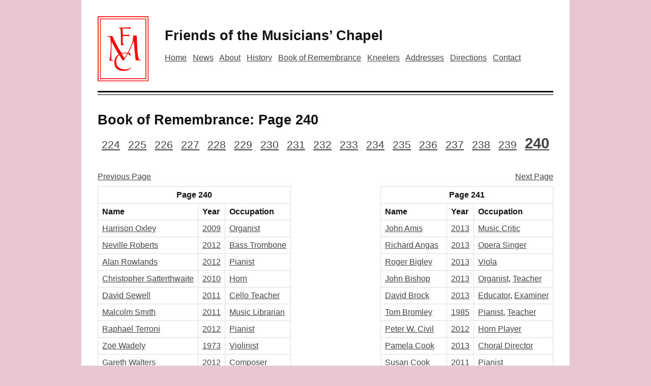

--- FILE ---
content_type: text/html; charset=UTF-8
request_url: https://musicianschapel.org.uk/pagenumber/240/
body_size: 10657
content:


<!DOCTYPE html>
<html lang="en-US">
  <head>
    <meta charset="UTF-8" />
    <link rel="profile" href="http://gmpg.org/xfn/11" />
    <link rel="stylesheet" type="text/css" media="all" href="https://musicianschapel.org.uk/wp-content/themes/fmc/style.css" />
    <link rel="pingback" href="https://musicianschapel.org.uk/xmlrpc.php" />
    <title>Friends of the Musicians’ Chapel &mdash; PageNumber &mdash; 240</title>
        <meta name='robots' content='max-image-preview:large' />
<link rel="alternate" type="application/rss+xml" title="Friends of the Musicians’ Chapel &raquo; Feed" href="https://musicianschapel.org.uk/feed/" />
<link rel="alternate" type="application/rss+xml" title="Friends of the Musicians’ Chapel &raquo; 240 PageNumber Feed" href="https://musicianschapel.org.uk/pagenumber/240/feed/" />
<style id='wp-img-auto-sizes-contain-inline-css' type='text/css'>
img:is([sizes=auto i],[sizes^="auto," i]){contain-intrinsic-size:3000px 1500px}
/*# sourceURL=wp-img-auto-sizes-contain-inline-css */
</style>
<style id='wp-emoji-styles-inline-css' type='text/css'>

	img.wp-smiley, img.emoji {
		display: inline !important;
		border: none !important;
		box-shadow: none !important;
		height: 1em !important;
		width: 1em !important;
		margin: 0 0.07em !important;
		vertical-align: -0.1em !important;
		background: none !important;
		padding: 0 !important;
	}
/*# sourceURL=wp-emoji-styles-inline-css */
</style>
<style id='wp-block-library-inline-css' type='text/css'>
:root{--wp-block-synced-color:#7a00df;--wp-block-synced-color--rgb:122,0,223;--wp-bound-block-color:var(--wp-block-synced-color);--wp-editor-canvas-background:#ddd;--wp-admin-theme-color:#007cba;--wp-admin-theme-color--rgb:0,124,186;--wp-admin-theme-color-darker-10:#006ba1;--wp-admin-theme-color-darker-10--rgb:0,107,160.5;--wp-admin-theme-color-darker-20:#005a87;--wp-admin-theme-color-darker-20--rgb:0,90,135;--wp-admin-border-width-focus:2px}@media (min-resolution:192dpi){:root{--wp-admin-border-width-focus:1.5px}}.wp-element-button{cursor:pointer}:root .has-very-light-gray-background-color{background-color:#eee}:root .has-very-dark-gray-background-color{background-color:#313131}:root .has-very-light-gray-color{color:#eee}:root .has-very-dark-gray-color{color:#313131}:root .has-vivid-green-cyan-to-vivid-cyan-blue-gradient-background{background:linear-gradient(135deg,#00d084,#0693e3)}:root .has-purple-crush-gradient-background{background:linear-gradient(135deg,#34e2e4,#4721fb 50%,#ab1dfe)}:root .has-hazy-dawn-gradient-background{background:linear-gradient(135deg,#faaca8,#dad0ec)}:root .has-subdued-olive-gradient-background{background:linear-gradient(135deg,#fafae1,#67a671)}:root .has-atomic-cream-gradient-background{background:linear-gradient(135deg,#fdd79a,#004a59)}:root .has-nightshade-gradient-background{background:linear-gradient(135deg,#330968,#31cdcf)}:root .has-midnight-gradient-background{background:linear-gradient(135deg,#020381,#2874fc)}:root{--wp--preset--font-size--normal:16px;--wp--preset--font-size--huge:42px}.has-regular-font-size{font-size:1em}.has-larger-font-size{font-size:2.625em}.has-normal-font-size{font-size:var(--wp--preset--font-size--normal)}.has-huge-font-size{font-size:var(--wp--preset--font-size--huge)}.has-text-align-center{text-align:center}.has-text-align-left{text-align:left}.has-text-align-right{text-align:right}.has-fit-text{white-space:nowrap!important}#end-resizable-editor-section{display:none}.aligncenter{clear:both}.items-justified-left{justify-content:flex-start}.items-justified-center{justify-content:center}.items-justified-right{justify-content:flex-end}.items-justified-space-between{justify-content:space-between}.screen-reader-text{border:0;clip-path:inset(50%);height:1px;margin:-1px;overflow:hidden;padding:0;position:absolute;width:1px;word-wrap:normal!important}.screen-reader-text:focus{background-color:#ddd;clip-path:none;color:#444;display:block;font-size:1em;height:auto;left:5px;line-height:normal;padding:15px 23px 14px;text-decoration:none;top:5px;width:auto;z-index:100000}html :where(.has-border-color){border-style:solid}html :where([style*=border-top-color]){border-top-style:solid}html :where([style*=border-right-color]){border-right-style:solid}html :where([style*=border-bottom-color]){border-bottom-style:solid}html :where([style*=border-left-color]){border-left-style:solid}html :where([style*=border-width]){border-style:solid}html :where([style*=border-top-width]){border-top-style:solid}html :where([style*=border-right-width]){border-right-style:solid}html :where([style*=border-bottom-width]){border-bottom-style:solid}html :where([style*=border-left-width]){border-left-style:solid}html :where(img[class*=wp-image-]){height:auto;max-width:100%}:where(figure){margin:0 0 1em}html :where(.is-position-sticky){--wp-admin--admin-bar--position-offset:var(--wp-admin--admin-bar--height,0px)}@media screen and (max-width:600px){html :where(.is-position-sticky){--wp-admin--admin-bar--position-offset:0px}}

/*# sourceURL=wp-block-library-inline-css */
</style><style id='global-styles-inline-css' type='text/css'>
:root{--wp--preset--aspect-ratio--square: 1;--wp--preset--aspect-ratio--4-3: 4/3;--wp--preset--aspect-ratio--3-4: 3/4;--wp--preset--aspect-ratio--3-2: 3/2;--wp--preset--aspect-ratio--2-3: 2/3;--wp--preset--aspect-ratio--16-9: 16/9;--wp--preset--aspect-ratio--9-16: 9/16;--wp--preset--color--black: #000000;--wp--preset--color--cyan-bluish-gray: #abb8c3;--wp--preset--color--white: #ffffff;--wp--preset--color--pale-pink: #f78da7;--wp--preset--color--vivid-red: #cf2e2e;--wp--preset--color--luminous-vivid-orange: #ff6900;--wp--preset--color--luminous-vivid-amber: #fcb900;--wp--preset--color--light-green-cyan: #7bdcb5;--wp--preset--color--vivid-green-cyan: #00d084;--wp--preset--color--pale-cyan-blue: #8ed1fc;--wp--preset--color--vivid-cyan-blue: #0693e3;--wp--preset--color--vivid-purple: #9b51e0;--wp--preset--gradient--vivid-cyan-blue-to-vivid-purple: linear-gradient(135deg,rgb(6,147,227) 0%,rgb(155,81,224) 100%);--wp--preset--gradient--light-green-cyan-to-vivid-green-cyan: linear-gradient(135deg,rgb(122,220,180) 0%,rgb(0,208,130) 100%);--wp--preset--gradient--luminous-vivid-amber-to-luminous-vivid-orange: linear-gradient(135deg,rgb(252,185,0) 0%,rgb(255,105,0) 100%);--wp--preset--gradient--luminous-vivid-orange-to-vivid-red: linear-gradient(135deg,rgb(255,105,0) 0%,rgb(207,46,46) 100%);--wp--preset--gradient--very-light-gray-to-cyan-bluish-gray: linear-gradient(135deg,rgb(238,238,238) 0%,rgb(169,184,195) 100%);--wp--preset--gradient--cool-to-warm-spectrum: linear-gradient(135deg,rgb(74,234,220) 0%,rgb(151,120,209) 20%,rgb(207,42,186) 40%,rgb(238,44,130) 60%,rgb(251,105,98) 80%,rgb(254,248,76) 100%);--wp--preset--gradient--blush-light-purple: linear-gradient(135deg,rgb(255,206,236) 0%,rgb(152,150,240) 100%);--wp--preset--gradient--blush-bordeaux: linear-gradient(135deg,rgb(254,205,165) 0%,rgb(254,45,45) 50%,rgb(107,0,62) 100%);--wp--preset--gradient--luminous-dusk: linear-gradient(135deg,rgb(255,203,112) 0%,rgb(199,81,192) 50%,rgb(65,88,208) 100%);--wp--preset--gradient--pale-ocean: linear-gradient(135deg,rgb(255,245,203) 0%,rgb(182,227,212) 50%,rgb(51,167,181) 100%);--wp--preset--gradient--electric-grass: linear-gradient(135deg,rgb(202,248,128) 0%,rgb(113,206,126) 100%);--wp--preset--gradient--midnight: linear-gradient(135deg,rgb(2,3,129) 0%,rgb(40,116,252) 100%);--wp--preset--font-size--small: 13px;--wp--preset--font-size--medium: 20px;--wp--preset--font-size--large: 36px;--wp--preset--font-size--x-large: 42px;--wp--preset--spacing--20: 0.44rem;--wp--preset--spacing--30: 0.67rem;--wp--preset--spacing--40: 1rem;--wp--preset--spacing--50: 1.5rem;--wp--preset--spacing--60: 2.25rem;--wp--preset--spacing--70: 3.38rem;--wp--preset--spacing--80: 5.06rem;--wp--preset--shadow--natural: 6px 6px 9px rgba(0, 0, 0, 0.2);--wp--preset--shadow--deep: 12px 12px 50px rgba(0, 0, 0, 0.4);--wp--preset--shadow--sharp: 6px 6px 0px rgba(0, 0, 0, 0.2);--wp--preset--shadow--outlined: 6px 6px 0px -3px rgb(255, 255, 255), 6px 6px rgb(0, 0, 0);--wp--preset--shadow--crisp: 6px 6px 0px rgb(0, 0, 0);}:where(.is-layout-flex){gap: 0.5em;}:where(.is-layout-grid){gap: 0.5em;}body .is-layout-flex{display: flex;}.is-layout-flex{flex-wrap: wrap;align-items: center;}.is-layout-flex > :is(*, div){margin: 0;}body .is-layout-grid{display: grid;}.is-layout-grid > :is(*, div){margin: 0;}:where(.wp-block-columns.is-layout-flex){gap: 2em;}:where(.wp-block-columns.is-layout-grid){gap: 2em;}:where(.wp-block-post-template.is-layout-flex){gap: 1.25em;}:where(.wp-block-post-template.is-layout-grid){gap: 1.25em;}.has-black-color{color: var(--wp--preset--color--black) !important;}.has-cyan-bluish-gray-color{color: var(--wp--preset--color--cyan-bluish-gray) !important;}.has-white-color{color: var(--wp--preset--color--white) !important;}.has-pale-pink-color{color: var(--wp--preset--color--pale-pink) !important;}.has-vivid-red-color{color: var(--wp--preset--color--vivid-red) !important;}.has-luminous-vivid-orange-color{color: var(--wp--preset--color--luminous-vivid-orange) !important;}.has-luminous-vivid-amber-color{color: var(--wp--preset--color--luminous-vivid-amber) !important;}.has-light-green-cyan-color{color: var(--wp--preset--color--light-green-cyan) !important;}.has-vivid-green-cyan-color{color: var(--wp--preset--color--vivid-green-cyan) !important;}.has-pale-cyan-blue-color{color: var(--wp--preset--color--pale-cyan-blue) !important;}.has-vivid-cyan-blue-color{color: var(--wp--preset--color--vivid-cyan-blue) !important;}.has-vivid-purple-color{color: var(--wp--preset--color--vivid-purple) !important;}.has-black-background-color{background-color: var(--wp--preset--color--black) !important;}.has-cyan-bluish-gray-background-color{background-color: var(--wp--preset--color--cyan-bluish-gray) !important;}.has-white-background-color{background-color: var(--wp--preset--color--white) !important;}.has-pale-pink-background-color{background-color: var(--wp--preset--color--pale-pink) !important;}.has-vivid-red-background-color{background-color: var(--wp--preset--color--vivid-red) !important;}.has-luminous-vivid-orange-background-color{background-color: var(--wp--preset--color--luminous-vivid-orange) !important;}.has-luminous-vivid-amber-background-color{background-color: var(--wp--preset--color--luminous-vivid-amber) !important;}.has-light-green-cyan-background-color{background-color: var(--wp--preset--color--light-green-cyan) !important;}.has-vivid-green-cyan-background-color{background-color: var(--wp--preset--color--vivid-green-cyan) !important;}.has-pale-cyan-blue-background-color{background-color: var(--wp--preset--color--pale-cyan-blue) !important;}.has-vivid-cyan-blue-background-color{background-color: var(--wp--preset--color--vivid-cyan-blue) !important;}.has-vivid-purple-background-color{background-color: var(--wp--preset--color--vivid-purple) !important;}.has-black-border-color{border-color: var(--wp--preset--color--black) !important;}.has-cyan-bluish-gray-border-color{border-color: var(--wp--preset--color--cyan-bluish-gray) !important;}.has-white-border-color{border-color: var(--wp--preset--color--white) !important;}.has-pale-pink-border-color{border-color: var(--wp--preset--color--pale-pink) !important;}.has-vivid-red-border-color{border-color: var(--wp--preset--color--vivid-red) !important;}.has-luminous-vivid-orange-border-color{border-color: var(--wp--preset--color--luminous-vivid-orange) !important;}.has-luminous-vivid-amber-border-color{border-color: var(--wp--preset--color--luminous-vivid-amber) !important;}.has-light-green-cyan-border-color{border-color: var(--wp--preset--color--light-green-cyan) !important;}.has-vivid-green-cyan-border-color{border-color: var(--wp--preset--color--vivid-green-cyan) !important;}.has-pale-cyan-blue-border-color{border-color: var(--wp--preset--color--pale-cyan-blue) !important;}.has-vivid-cyan-blue-border-color{border-color: var(--wp--preset--color--vivid-cyan-blue) !important;}.has-vivid-purple-border-color{border-color: var(--wp--preset--color--vivid-purple) !important;}.has-vivid-cyan-blue-to-vivid-purple-gradient-background{background: var(--wp--preset--gradient--vivid-cyan-blue-to-vivid-purple) !important;}.has-light-green-cyan-to-vivid-green-cyan-gradient-background{background: var(--wp--preset--gradient--light-green-cyan-to-vivid-green-cyan) !important;}.has-luminous-vivid-amber-to-luminous-vivid-orange-gradient-background{background: var(--wp--preset--gradient--luminous-vivid-amber-to-luminous-vivid-orange) !important;}.has-luminous-vivid-orange-to-vivid-red-gradient-background{background: var(--wp--preset--gradient--luminous-vivid-orange-to-vivid-red) !important;}.has-very-light-gray-to-cyan-bluish-gray-gradient-background{background: var(--wp--preset--gradient--very-light-gray-to-cyan-bluish-gray) !important;}.has-cool-to-warm-spectrum-gradient-background{background: var(--wp--preset--gradient--cool-to-warm-spectrum) !important;}.has-blush-light-purple-gradient-background{background: var(--wp--preset--gradient--blush-light-purple) !important;}.has-blush-bordeaux-gradient-background{background: var(--wp--preset--gradient--blush-bordeaux) !important;}.has-luminous-dusk-gradient-background{background: var(--wp--preset--gradient--luminous-dusk) !important;}.has-pale-ocean-gradient-background{background: var(--wp--preset--gradient--pale-ocean) !important;}.has-electric-grass-gradient-background{background: var(--wp--preset--gradient--electric-grass) !important;}.has-midnight-gradient-background{background: var(--wp--preset--gradient--midnight) !important;}.has-small-font-size{font-size: var(--wp--preset--font-size--small) !important;}.has-medium-font-size{font-size: var(--wp--preset--font-size--medium) !important;}.has-large-font-size{font-size: var(--wp--preset--font-size--large) !important;}.has-x-large-font-size{font-size: var(--wp--preset--font-size--x-large) !important;}
/*# sourceURL=global-styles-inline-css */
</style>

<style id='classic-theme-styles-inline-css' type='text/css'>
/*! This file is auto-generated */
.wp-block-button__link{color:#fff;background-color:#32373c;border-radius:9999px;box-shadow:none;text-decoration:none;padding:calc(.667em + 2px) calc(1.333em + 2px);font-size:1.125em}.wp-block-file__button{background:#32373c;color:#fff;text-decoration:none}
/*# sourceURL=/wp-includes/css/classic-themes.min.css */
</style>
<link rel="https://api.w.org/" href="https://musicianschapel.org.uk/wp-json/" /><link rel="alternate" title="JSON" type="application/json" href="https://musicianschapel.org.uk/wp-json/wp/v2/pagenumber/652" /><link rel="EditURI" type="application/rsd+xml" title="RSD" href="https://musicianschapel.org.uk/xmlrpc.php?rsd" />
<meta name="generator" content="WordPress 6.9" />
<script type="text/javascript">
	window._se_plugin_version = '8.1.9';
</script>
  </head>
  <body class="archive tax-pagenumber term-652 wp-theme-fmc">
    <div id="container">
      	
    	<div id="header">
			
			<div class="left">
				<a href="https://musicianschapel.org.uk"><img src="https://musicianschapel.org.uk/wp-content/uploads/images/logoweb.png"/></a>
			</div><!--left-->
			
			<div id="menubar" class="left">
				<h1>Friends of the Musicians’ Chapel</h1>
     				<div id="menu">
     					<div class="menu-menu-container"><ul id="menu-menu" class="menu"><li id="menu-item-3003" class="menu-item menu-item-type-post_type menu-item-object-page menu-item-home menu-item-3003"><a href="https://musicianschapel.org.uk/">Home</a></li>
<li id="menu-item-3004" class="menu-item menu-item-type-post_type menu-item-object-page current_page_parent menu-item-3004"><a href="https://musicianschapel.org.uk/news/">News</a></li>
<li id="menu-item-3005" class="menu-item menu-item-type-post_type menu-item-object-page menu-item-3005"><a href="https://musicianschapel.org.uk/about/">About</a></li>
<li id="menu-item-3006" class="menu-item menu-item-type-post_type menu-item-object-page menu-item-3006"><a href="https://musicianschapel.org.uk/history/">History</a></li>
<li id="menu-item-5431" class="menu-item menu-item-type-post_type menu-item-object-page menu-item-5431"><a href="https://musicianschapel.org.uk/remembrance/">Book of Remembrance</a></li>
<li id="menu-item-6493" class="menu-item menu-item-type-post_type menu-item-object-page menu-item-6493"><a href="https://musicianschapel.org.uk/kneelers/">Kneelers</a></li>
<li id="menu-item-6797" class="menu-item menu-item-type-post_type menu-item-object-page menu-item-6797"><a href="https://musicianschapel.org.uk/addresses/">Addresses</a></li>
<li id="menu-item-3008" class="menu-item menu-item-type-post_type menu-item-object-page menu-item-3008"><a href="https://musicianschapel.org.uk/directions/">Directions</a></li>
<li id="menu-item-3009" class="menu-item menu-item-type-post_type menu-item-object-page menu-item-3009"><a href="https://musicianschapel.org.uk/contact/">Contact</a></li>
</ul></div>        			</div><!-- menubar -->
        	</div><!-- headerright -->		
	  		  	<img class="bordertop" src="https://musicianschapel.org.uk/wp-content/themes/fmc/images/bordertop.png" height="8px" width="100%"/>

	  	</div><!-- header -->
	  	<div class="clear"></div>
    <div id="container">
    <div id="content" role="main">
      <h1 class="page-title">Book of Remembrance: Page 240</h1>
		
	







<div style="width: 100%;height:3.5em;overflow:auto;">

<div style="width: 12600px;height:2em;overflow:hidden;">

<ul>
<li class ="cat-item" id="1"><a href="https://musicianschapel.org.uk/pagenumber/1/" title="View all posts in 1" >1</a> <li class ="cat-item" id="2"><a href="https://musicianschapel.org.uk/pagenumber/2/" title="View all posts in 2" >2</a> <li class ="cat-item" id="3"><a href="https://musicianschapel.org.uk/pagenumber/3/" title="View all posts in 3" >3</a> <li class ="cat-item" id="4"><a href="https://musicianschapel.org.uk/pagenumber/4/" title="View all posts in 4" >4</a> <li class ="cat-item" id="5"><a href="https://musicianschapel.org.uk/pagenumber/5/" title="View all posts in 5" >5</a> <li class ="cat-item" id="6"><a href="https://musicianschapel.org.uk/pagenumber/6/" title="View all posts in 6" >6</a> <li class ="cat-item" id="7"><a href="https://musicianschapel.org.uk/pagenumber/7/" title="View all posts in 7" >7</a> <li class ="cat-item" id="8"><a href="https://musicianschapel.org.uk/pagenumber/8/" title="View all posts in 8" >8</a> <li class ="cat-item" id="9"><a href="https://musicianschapel.org.uk/pagenumber/9/" title="View all posts in 9" >9</a> <li class ="cat-item" id="10"><a href="https://musicianschapel.org.uk/pagenumber/10/" title="View all posts in 10" >10</a> <li class ="cat-item" id="11"><a href="https://musicianschapel.org.uk/pagenumber/11/" title="View all posts in 11" >11</a> <li class ="cat-item" id="12"><a href="https://musicianschapel.org.uk/pagenumber/12/" title="View all posts in 12" >12</a> <li class ="cat-item" id="13"><a href="https://musicianschapel.org.uk/pagenumber/13/" title="View all posts in 13" >13</a> <li class ="cat-item" id="14"><a href="https://musicianschapel.org.uk/pagenumber/14/" title="View all posts in 14" >14</a> <li class ="cat-item" id="15"><a href="https://musicianschapel.org.uk/pagenumber/15/" title="View all posts in 15" >15</a> <li class ="cat-item" id="16"><a href="https://musicianschapel.org.uk/pagenumber/16/" title="View all posts in 16" >16</a> <li class ="cat-item" id="17"><a href="https://musicianschapel.org.uk/pagenumber/17/" title="View all posts in 17" >17</a> <li class ="cat-item" id="18"><a href="https://musicianschapel.org.uk/pagenumber/18/" title="View all posts in 18" >18</a> <li class ="cat-item" id="19"><a href="https://musicianschapel.org.uk/pagenumber/19/" title="View all posts in 19" >19</a> <li class ="cat-item" id="20"><a href="https://musicianschapel.org.uk/pagenumber/20/" title="View all posts in 20" >20</a> <li class ="cat-item" id="21"><a href="https://musicianschapel.org.uk/pagenumber/21/" title="View all posts in 21" >21</a> <li class ="cat-item" id="22"><a href="https://musicianschapel.org.uk/pagenumber/22/" title="View all posts in 22" >22</a> <li class ="cat-item" id="23"><a href="https://musicianschapel.org.uk/pagenumber/23/" title="View all posts in 23" >23</a> <li class ="cat-item" id="24"><a href="https://musicianschapel.org.uk/pagenumber/24/" title="View all posts in 24" >24</a> <li class ="cat-item" id="25"><a href="https://musicianschapel.org.uk/pagenumber/25/" title="View all posts in 25" >25</a> <li class ="cat-item" id="26"><a href="https://musicianschapel.org.uk/pagenumber/26/" title="View all posts in 26" >26</a> <li class ="cat-item" id="27"><a href="https://musicianschapel.org.uk/pagenumber/27/" title="View all posts in 27" >27</a> <li class ="cat-item" id="28"><a href="https://musicianschapel.org.uk/pagenumber/28/" title="View all posts in 28" >28</a> <li class ="cat-item" id="29"><a href="https://musicianschapel.org.uk/pagenumber/29/" title="View all posts in 29" >29</a> <li class ="cat-item" id="30"><a href="https://musicianschapel.org.uk/pagenumber/30/" title="View all posts in 30" >30</a> <li class ="cat-item" id="31"><a href="https://musicianschapel.org.uk/pagenumber/31/" title="View all posts in 31" >31</a> <li class ="cat-item" id="32"><a href="https://musicianschapel.org.uk/pagenumber/32/" title="View all posts in 32" >32</a> <li class ="cat-item" id="33"><a href="https://musicianschapel.org.uk/pagenumber/33/" title="View all posts in 33" >33</a> <li class ="cat-item" id="34"><a href="https://musicianschapel.org.uk/pagenumber/34/" title="View all posts in 34" >34</a> <li class ="cat-item" id="35"><a href="https://musicianschapel.org.uk/pagenumber/35/" title="View all posts in 35" >35</a> <li class ="cat-item" id="36"><a href="https://musicianschapel.org.uk/pagenumber/36/" title="View all posts in 36" >36</a> <li class ="cat-item" id="37"><a href="https://musicianschapel.org.uk/pagenumber/37/" title="View all posts in 37" >37</a> <li class ="cat-item" id="38"><a href="https://musicianschapel.org.uk/pagenumber/38/" title="View all posts in 38" >38</a> <li class ="cat-item" id="39"><a href="https://musicianschapel.org.uk/pagenumber/39/" title="View all posts in 39" >39</a> <li class ="cat-item" id="40"><a href="https://musicianschapel.org.uk/pagenumber/40/" title="View all posts in 40" >40</a> <li class ="cat-item" id="41"><a href="https://musicianschapel.org.uk/pagenumber/41/" title="View all posts in 41" >41</a> <li class ="cat-item" id="42"><a href="https://musicianschapel.org.uk/pagenumber/42/" title="View all posts in 42" >42</a> <li class ="cat-item" id="43"><a href="https://musicianschapel.org.uk/pagenumber/43/" title="View all posts in 43" >43</a> <li class ="cat-item" id="44"><a href="https://musicianschapel.org.uk/pagenumber/44/" title="View all posts in 44" >44</a> <li class ="cat-item" id="45"><a href="https://musicianschapel.org.uk/pagenumber/45/" title="View all posts in 45" >45</a> <li class ="cat-item" id="46"><a href="https://musicianschapel.org.uk/pagenumber/46/" title="View all posts in 46" >46</a> <li class ="cat-item" id="47"><a href="https://musicianschapel.org.uk/pagenumber/47/" title="View all posts in 47" >47</a> <li class ="cat-item" id="48"><a href="https://musicianschapel.org.uk/pagenumber/48/" title="View all posts in 48" >48</a> <li class ="cat-item" id="49"><a href="https://musicianschapel.org.uk/pagenumber/49/" title="View all posts in 49" >49</a> <li class ="cat-item" id="50"><a href="https://musicianschapel.org.uk/pagenumber/50/" title="View all posts in 50" >50</a> <li class ="cat-item" id="51"><a href="https://musicianschapel.org.uk/pagenumber/51/" title="View all posts in 51" >51</a> <li class ="cat-item" id="52"><a href="https://musicianschapel.org.uk/pagenumber/52/" title="View all posts in 52" >52</a> <li class ="cat-item" id="53"><a href="https://musicianschapel.org.uk/pagenumber/53/" title="View all posts in 53" >53</a> <li class ="cat-item" id="54"><a href="https://musicianschapel.org.uk/pagenumber/54/" title="View all posts in 54" >54</a> <li class ="cat-item" id="55"><a href="https://musicianschapel.org.uk/pagenumber/55/" title="View all posts in 55" >55</a> <li class ="cat-item" id="56"><a href="https://musicianschapel.org.uk/pagenumber/56/" title="View all posts in 56" >56</a> <li class ="cat-item" id="57"><a href="https://musicianschapel.org.uk/pagenumber/57/" title="View all posts in 57" >57</a> <li class ="cat-item" id="58"><a href="https://musicianschapel.org.uk/pagenumber/58/" title="View all posts in 58" >58</a> <li class ="cat-item" id="59"><a href="https://musicianschapel.org.uk/pagenumber/59/" title="View all posts in 59" >59</a> <li class ="cat-item" id="60"><a href="https://musicianschapel.org.uk/pagenumber/60/" title="View all posts in 60" >60</a> <li class ="cat-item" id="61"><a href="https://musicianschapel.org.uk/pagenumber/61/" title="View all posts in 61" >61</a> <li class ="cat-item" id="62"><a href="https://musicianschapel.org.uk/pagenumber/62/" title="View all posts in 62" >62</a> <li class ="cat-item" id="63"><a href="https://musicianschapel.org.uk/pagenumber/63/" title="View all posts in 63" >63</a> <li class ="cat-item" id="64"><a href="https://musicianschapel.org.uk/pagenumber/64/" title="View all posts in 64" >64</a> <li class ="cat-item" id="65"><a href="https://musicianschapel.org.uk/pagenumber/65/" title="View all posts in 65" >65</a> <li class ="cat-item" id="66"><a href="https://musicianschapel.org.uk/pagenumber/66/" title="View all posts in 66" >66</a> <li class ="cat-item" id="67"><a href="https://musicianschapel.org.uk/pagenumber/67/" title="View all posts in 67" >67</a> <li class ="cat-item" id="68"><a href="https://musicianschapel.org.uk/pagenumber/68/" title="View all posts in 68" >68</a> <li class ="cat-item" id="69"><a href="https://musicianschapel.org.uk/pagenumber/69/" title="View all posts in 69" >69</a> <li class ="cat-item" id="70"><a href="https://musicianschapel.org.uk/pagenumber/70/" title="View all posts in 70" >70</a> <li class ="cat-item" id="71"><a href="https://musicianschapel.org.uk/pagenumber/71/" title="View all posts in 71" >71</a> <li class ="cat-item" id="72"><a href="https://musicianschapel.org.uk/pagenumber/72/" title="View all posts in 72" >72</a> <li class ="cat-item" id="73"><a href="https://musicianschapel.org.uk/pagenumber/73/" title="View all posts in 73" >73</a> <li class ="cat-item" id="74"><a href="https://musicianschapel.org.uk/pagenumber/74/" title="View all posts in 74" >74</a> <li class ="cat-item" id="75"><a href="https://musicianschapel.org.uk/pagenumber/75/" title="View all posts in 75" >75</a> <li class ="cat-item" id="76"><a href="https://musicianschapel.org.uk/pagenumber/76/" title="View all posts in 76" >76</a> <li class ="cat-item" id="77"><a href="https://musicianschapel.org.uk/pagenumber/77/" title="View all posts in 77" >77</a> <li class ="cat-item" id="78"><a href="https://musicianschapel.org.uk/pagenumber/78/" title="View all posts in 78" >78</a> <li class ="cat-item" id="79"><a href="https://musicianschapel.org.uk/pagenumber/79/" title="View all posts in 79" >79</a> <li class ="cat-item" id="80"><a href="https://musicianschapel.org.uk/pagenumber/80/" title="View all posts in 80" >80</a> <li class ="cat-item" id="81"><a href="https://musicianschapel.org.uk/pagenumber/81/" title="View all posts in 81" >81</a> <li class ="cat-item" id="82"><a href="https://musicianschapel.org.uk/pagenumber/82/" title="View all posts in 82" >82</a> <li class ="cat-item" id="83"><a href="https://musicianschapel.org.uk/pagenumber/83/" title="View all posts in 83" >83</a> <li class ="cat-item" id="84"><a href="https://musicianschapel.org.uk/pagenumber/84/" title="View all posts in 84" >84</a> <li class ="cat-item" id="85"><a href="https://musicianschapel.org.uk/pagenumber/85/" title="View all posts in 85" >85</a> <li class ="cat-item" id="86"><a href="https://musicianschapel.org.uk/pagenumber/86/" title="View all posts in 86" >86</a> <li class ="cat-item" id="87"><a href="https://musicianschapel.org.uk/pagenumber/87/" title="View all posts in 87" >87</a> <li class ="cat-item" id="88"><a href="https://musicianschapel.org.uk/pagenumber/88/" title="View all posts in 88" >88</a> <li class ="cat-item" id="89"><a href="https://musicianschapel.org.uk/pagenumber/89/" title="View all posts in 89" >89</a> <li class ="cat-item" id="90"><a href="https://musicianschapel.org.uk/pagenumber/90/" title="View all posts in 90" >90</a> <li class ="cat-item" id="91"><a href="https://musicianschapel.org.uk/pagenumber/91/" title="View all posts in 91" >91</a> <li class ="cat-item" id="92"><a href="https://musicianschapel.org.uk/pagenumber/92/" title="View all posts in 92" >92</a> <li class ="cat-item" id="93"><a href="https://musicianschapel.org.uk/pagenumber/93/" title="View all posts in 93" >93</a> <li class ="cat-item" id="94"><a href="https://musicianschapel.org.uk/pagenumber/94/" title="View all posts in 94" >94</a> <li class ="cat-item" id="95"><a href="https://musicianschapel.org.uk/pagenumber/95/" title="View all posts in 95" >95</a> <li class ="cat-item" id="96"><a href="https://musicianschapel.org.uk/pagenumber/96/" title="View all posts in 96" >96</a> <li class ="cat-item" id="97"><a href="https://musicianschapel.org.uk/pagenumber/97/" title="View all posts in 97" >97</a> <li class ="cat-item" id="98"><a href="https://musicianschapel.org.uk/pagenumber/98/" title="View all posts in 98" >98</a> <li class ="cat-item" id="99"><a href="https://musicianschapel.org.uk/pagenumber/99/" title="View all posts in 99" >99</a> <li class ="cat-item" id="100"><a href="https://musicianschapel.org.uk/pagenumber/100/" title="View all posts in 100" >100</a> <li class ="cat-item" id="101"><a href="https://musicianschapel.org.uk/pagenumber/101/" title="View all posts in 101" >101</a> <li class ="cat-item" id="102"><a href="https://musicianschapel.org.uk/pagenumber/102/" title="View all posts in 102" >102</a> <li class ="cat-item" id="103"><a href="https://musicianschapel.org.uk/pagenumber/103/" title="View all posts in 103" >103</a> <li class ="cat-item" id="104"><a href="https://musicianschapel.org.uk/pagenumber/104/" title="View all posts in 104" >104</a> <li class ="cat-item" id="105"><a href="https://musicianschapel.org.uk/pagenumber/105/" title="View all posts in 105" >105</a> <li class ="cat-item" id="106"><a href="https://musicianschapel.org.uk/pagenumber/106/" title="View all posts in 106" >106</a> <li class ="cat-item" id="107"><a href="https://musicianschapel.org.uk/pagenumber/107/" title="View all posts in 107" >107</a> <li class ="cat-item" id="108"><a href="https://musicianschapel.org.uk/pagenumber/108/" title="View all posts in 108" >108</a> <li class ="cat-item" id="109"><a href="https://musicianschapel.org.uk/pagenumber/109/" title="View all posts in 109" >109</a> <li class ="cat-item" id="110"><a href="https://musicianschapel.org.uk/pagenumber/110/" title="View all posts in 110" >110</a> <li class ="cat-item" id="111"><a href="https://musicianschapel.org.uk/pagenumber/111/" title="View all posts in 111" >111</a> <li class ="cat-item" id="112"><a href="https://musicianschapel.org.uk/pagenumber/112/" title="View all posts in 112" >112</a> <li class ="cat-item" id="113"><a href="https://musicianschapel.org.uk/pagenumber/113/" title="View all posts in 113" >113</a> <li class ="cat-item" id="114"><a href="https://musicianschapel.org.uk/pagenumber/114/" title="View all posts in 114" >114</a> <li class ="cat-item" id="115"><a href="https://musicianschapel.org.uk/pagenumber/115/" title="View all posts in 115" >115</a> <li class ="cat-item" id="116"><a href="https://musicianschapel.org.uk/pagenumber/116/" title="View all posts in 116" >116</a> <li class ="cat-item" id="117"><a href="https://musicianschapel.org.uk/pagenumber/117/" title="View all posts in 117" >117</a> <li class ="cat-item" id="118"><a href="https://musicianschapel.org.uk/pagenumber/118/" title="View all posts in 118" >118</a> <li class ="cat-item" id="119"><a href="https://musicianschapel.org.uk/pagenumber/119/" title="View all posts in 119" >119</a> <li class ="cat-item" id="120"><a href="https://musicianschapel.org.uk/pagenumber/120/" title="View all posts in 120" >120</a> <li class ="cat-item" id="121"><a href="https://musicianschapel.org.uk/pagenumber/121/" title="View all posts in 121" >121</a> <li class ="cat-item" id="122"><a href="https://musicianschapel.org.uk/pagenumber/122/" title="View all posts in 122" >122</a> <li class ="cat-item" id="123"><a href="https://musicianschapel.org.uk/pagenumber/123/" title="View all posts in 123" >123</a> <li class ="cat-item" id="124"><a href="https://musicianschapel.org.uk/pagenumber/124/" title="View all posts in 124" >124</a> <li class ="cat-item" id="125"><a href="https://musicianschapel.org.uk/pagenumber/125/" title="View all posts in 125" >125</a> <li class ="cat-item" id="126"><a href="https://musicianschapel.org.uk/pagenumber/126/" title="View all posts in 126" >126</a> <li class ="cat-item" id="127"><a href="https://musicianschapel.org.uk/pagenumber/127/" title="View all posts in 127" >127</a> <li class ="cat-item" id="128"><a href="https://musicianschapel.org.uk/pagenumber/128/" title="View all posts in 128" >128</a> <li class ="cat-item" id="129"><a href="https://musicianschapel.org.uk/pagenumber/129/" title="View all posts in 129" >129</a> <li class ="cat-item" id="130"><a href="https://musicianschapel.org.uk/pagenumber/130/" title="View all posts in 130" >130</a> <li class ="cat-item" id="131"><a href="https://musicianschapel.org.uk/pagenumber/131/" title="View all posts in 131" >131</a> <li class ="cat-item" id="132"><a href="https://musicianschapel.org.uk/pagenumber/132/" title="View all posts in 132" >132</a> <li class ="cat-item" id="133"><a href="https://musicianschapel.org.uk/pagenumber/133/" title="View all posts in 133" >133</a> <li class ="cat-item" id="134"><a href="https://musicianschapel.org.uk/pagenumber/134/" title="View all posts in 134" >134</a> <li class ="cat-item" id="135"><a href="https://musicianschapel.org.uk/pagenumber/135/" title="View all posts in 135" >135</a> <li class ="cat-item" id="136"><a href="https://musicianschapel.org.uk/pagenumber/136/" title="View all posts in 136" >136</a> <li class ="cat-item" id="137"><a href="https://musicianschapel.org.uk/pagenumber/137/" title="View all posts in 137" >137</a> <li class ="cat-item" id="138"><a href="https://musicianschapel.org.uk/pagenumber/138/" title="View all posts in 138" >138</a> <li class ="cat-item" id="139"><a href="https://musicianschapel.org.uk/pagenumber/139/" title="View all posts in 139" >139</a> <li class ="cat-item" id="140"><a href="https://musicianschapel.org.uk/pagenumber/140/" title="View all posts in 140" >140</a> <li class ="cat-item" id="141"><a href="https://musicianschapel.org.uk/pagenumber/141/" title="View all posts in 141" >141</a> <li class ="cat-item" id="142"><a href="https://musicianschapel.org.uk/pagenumber/142/" title="View all posts in 142" >142</a> <li class ="cat-item" id="143"><a href="https://musicianschapel.org.uk/pagenumber/143/" title="View all posts in 143" >143</a> <li class ="cat-item" id="144"><a href="https://musicianschapel.org.uk/pagenumber/144/" title="View all posts in 144" >144</a> <li class ="cat-item" id="145"><a href="https://musicianschapel.org.uk/pagenumber/145/" title="View all posts in 145" >145</a> <li class ="cat-item" id="146"><a href="https://musicianschapel.org.uk/pagenumber/146/" title="View all posts in 146" >146</a> <li class ="cat-item" id="147"><a href="https://musicianschapel.org.uk/pagenumber/147/" title="View all posts in 147" >147</a> <li class ="cat-item" id="148"><a href="https://musicianschapel.org.uk/pagenumber/148/" title="View all posts in 148" >148</a> <li class ="cat-item" id="149"><a href="https://musicianschapel.org.uk/pagenumber/149/" title="View all posts in 149" >149</a> <li class ="cat-item" id="150"><a href="https://musicianschapel.org.uk/pagenumber/150/" title="View all posts in 150" >150</a> <li class ="cat-item" id="151"><a href="https://musicianschapel.org.uk/pagenumber/151/" title="View all posts in 151" >151</a> <li class ="cat-item" id="152"><a href="https://musicianschapel.org.uk/pagenumber/152/" title="View all posts in 152" >152</a> <li class ="cat-item" id="153"><a href="https://musicianschapel.org.uk/pagenumber/153/" title="View all posts in 153" >153</a> <li class ="cat-item" id="154"><a href="https://musicianschapel.org.uk/pagenumber/154/" title="View all posts in 154" >154</a> <li class ="cat-item" id="155"><a href="https://musicianschapel.org.uk/pagenumber/155/" title="View all posts in 155" >155</a> <li class ="cat-item" id="156"><a href="https://musicianschapel.org.uk/pagenumber/156/" title="View all posts in 156" >156</a> <li class ="cat-item" id="157"><a href="https://musicianschapel.org.uk/pagenumber/157/" title="View all posts in 157" >157</a> <li class ="cat-item" id="158"><a href="https://musicianschapel.org.uk/pagenumber/158/" title="View all posts in 158" >158</a> <li class ="cat-item" id="159"><a href="https://musicianschapel.org.uk/pagenumber/159/" title="View all posts in 159" >159</a> <li class ="cat-item" id="160"><a href="https://musicianschapel.org.uk/pagenumber/160/" title="View all posts in 160" >160</a> <li class ="cat-item" id="161"><a href="https://musicianschapel.org.uk/pagenumber/161/" title="View all posts in 161" >161</a> <li class ="cat-item" id="162"><a href="https://musicianschapel.org.uk/pagenumber/162/" title="View all posts in 162" >162</a> <li class ="cat-item" id="163"><a href="https://musicianschapel.org.uk/pagenumber/163/" title="View all posts in 163" >163</a> <li class ="cat-item" id="164"><a href="https://musicianschapel.org.uk/pagenumber/164/" title="View all posts in 164" >164</a> <li class ="cat-item" id="165"><a href="https://musicianschapel.org.uk/pagenumber/165/" title="View all posts in 165" >165</a> <li class ="cat-item" id="166"><a href="https://musicianschapel.org.uk/pagenumber/166/" title="View all posts in 166" >166</a> <li class ="cat-item" id="167"><a href="https://musicianschapel.org.uk/pagenumber/167/" title="View all posts in 167" >167</a> <li class ="cat-item" id="168"><a href="https://musicianschapel.org.uk/pagenumber/168/" title="View all posts in 168" >168</a> <li class ="cat-item" id="169"><a href="https://musicianschapel.org.uk/pagenumber/169/" title="View all posts in 169" >169</a> <li class ="cat-item" id="170"><a href="https://musicianschapel.org.uk/pagenumber/170/" title="View all posts in 170" >170</a> <li class ="cat-item" id="171"><a href="https://musicianschapel.org.uk/pagenumber/171/" title="View all posts in 171" >171</a> <li class ="cat-item" id="172"><a href="https://musicianschapel.org.uk/pagenumber/172/" title="View all posts in 172" >172</a> <li class ="cat-item" id="173"><a href="https://musicianschapel.org.uk/pagenumber/173/" title="View all posts in 173" >173</a> <li class ="cat-item" id="174"><a href="https://musicianschapel.org.uk/pagenumber/174/" title="View all posts in 174" >174</a> <li class ="cat-item" id="175"><a href="https://musicianschapel.org.uk/pagenumber/175/" title="View all posts in 175" >175</a> <li class ="cat-item" id="176"><a href="https://musicianschapel.org.uk/pagenumber/176/" title="View all posts in 176" >176</a> <li class ="cat-item" id="177"><a href="https://musicianschapel.org.uk/pagenumber/177/" title="View all posts in 177" >177</a> <li class ="cat-item" id="178"><a href="https://musicianschapel.org.uk/pagenumber/178/" title="View all posts in 178" >178</a> <li class ="cat-item" id="179"><a href="https://musicianschapel.org.uk/pagenumber/179/" title="View all posts in 179" >179</a> <li class ="cat-item" id="180"><a href="https://musicianschapel.org.uk/pagenumber/180/" title="View all posts in 180" >180</a> <li class ="cat-item" id="181"><a href="https://musicianschapel.org.uk/pagenumber/181/" title="View all posts in 181" >181</a> <li class ="cat-item" id="182"><a href="https://musicianschapel.org.uk/pagenumber/182/" title="View all posts in 182" >182</a> <li class ="cat-item" id="183"><a href="https://musicianschapel.org.uk/pagenumber/183/" title="View all posts in 183" >183</a> <li class ="cat-item" id="184"><a href="https://musicianschapel.org.uk/pagenumber/184/" title="View all posts in 184" >184</a> <li class ="cat-item" id="185"><a href="https://musicianschapel.org.uk/pagenumber/185/" title="View all posts in 185" >185</a> <li class ="cat-item" id="186"><a href="https://musicianschapel.org.uk/pagenumber/186/" title="View all posts in 186" >186</a> <li class ="cat-item" id="187"><a href="https://musicianschapel.org.uk/pagenumber/187/" title="View all posts in 187" >187</a> <li class ="cat-item" id="188"><a href="https://musicianschapel.org.uk/pagenumber/188/" title="View all posts in 188" >188</a> <li class ="cat-item" id="189"><a href="https://musicianschapel.org.uk/pagenumber/189/" title="View all posts in 189" >189</a> <li class ="cat-item" id="190"><a href="https://musicianschapel.org.uk/pagenumber/190/" title="View all posts in 190" >190</a> <li class ="cat-item" id="191"><a href="https://musicianschapel.org.uk/pagenumber/191/" title="View all posts in 191" >191</a> <li class ="cat-item" id="192"><a href="https://musicianschapel.org.uk/pagenumber/192/" title="View all posts in 192" >192</a> <li class ="cat-item" id="193"><a href="https://musicianschapel.org.uk/pagenumber/193/" title="View all posts in 193" >193</a> <li class ="cat-item" id="194"><a href="https://musicianschapel.org.uk/pagenumber/194/" title="View all posts in 194" >194</a> <li class ="cat-item" id="195"><a href="https://musicianschapel.org.uk/pagenumber/195/" title="View all posts in 195" >195</a> <li class ="cat-item" id="196"><a href="https://musicianschapel.org.uk/pagenumber/196/" title="View all posts in 196" >196</a> <li class ="cat-item" id="197"><a href="https://musicianschapel.org.uk/pagenumber/197/" title="View all posts in 197" >197</a> <li class ="cat-item" id="198"><a href="https://musicianschapel.org.uk/pagenumber/198/" title="View all posts in 198" >198</a> <li class ="cat-item" id="199"><a href="https://musicianschapel.org.uk/pagenumber/199/" title="View all posts in 199" >199</a> <li class ="cat-item" id="200"><a href="https://musicianschapel.org.uk/pagenumber/200/" title="View all posts in 200" >200</a> <li class ="cat-item" id="201"><a href="https://musicianschapel.org.uk/pagenumber/201/" title="View all posts in 201" >201</a> <li class ="cat-item" id="202"><a href="https://musicianschapel.org.uk/pagenumber/202/" title="View all posts in 202" >202</a> <li class ="cat-item" id="203"><a href="https://musicianschapel.org.uk/pagenumber/203/" title="View all posts in 203" >203</a> <li class ="cat-item" id="204"><a href="https://musicianschapel.org.uk/pagenumber/204/" title="View all posts in 204" >204</a> <li class ="cat-item" id="205"><a href="https://musicianschapel.org.uk/pagenumber/205/" title="View all posts in 205" >205</a> <li class ="cat-item" id="206"><a href="https://musicianschapel.org.uk/pagenumber/206/" title="View all posts in 206" >206</a> <li class ="cat-item" id="207"><a href="https://musicianschapel.org.uk/pagenumber/207/" title="View all posts in 207" >207</a> <li class ="cat-item" id="208"><a href="https://musicianschapel.org.uk/pagenumber/208/" title="View all posts in 208" >208</a> <li class ="cat-item" id="209"><a href="https://musicianschapel.org.uk/pagenumber/209/" title="View all posts in 209" >209</a> <li class ="cat-item" id="210"><a href="https://musicianschapel.org.uk/pagenumber/210/" title="View all posts in 210" >210</a> <li class ="cat-item" id="211"><a href="https://musicianschapel.org.uk/pagenumber/211/" title="View all posts in 211" >211</a> <li class ="cat-item" id="212"><a href="https://musicianschapel.org.uk/pagenumber/212/" title="View all posts in 212" >212</a> <li class ="cat-item" id="213"><a href="https://musicianschapel.org.uk/pagenumber/213/" title="View all posts in 213" >213</a> <li class ="cat-item" id="214"><a href="https://musicianschapel.org.uk/pagenumber/214/" title="View all posts in 214" >214</a> <li class ="cat-item" id="215"><a href="https://musicianschapel.org.uk/pagenumber/215/" title="View all posts in 215" >215</a> <li class ="cat-item" id="216"><a href="https://musicianschapel.org.uk/pagenumber/216/" title="View all posts in 216" >216</a> <li class ="cat-item" id="217"><a href="https://musicianschapel.org.uk/pagenumber/217/" title="View all posts in 217" >217</a> <li class ="cat-item" id="218"><a href="https://musicianschapel.org.uk/pagenumber/218/" title="View all posts in 218" >218</a> <li class ="cat-item" id="219"><a href="https://musicianschapel.org.uk/pagenumber/219/" title="View all posts in 219" >219</a> <li class ="cat-item" id="220"><a href="https://musicianschapel.org.uk/pagenumber/220/" title="View all posts in 220" >220</a> <li class ="cat-item" id="221"><a href="https://musicianschapel.org.uk/pagenumber/221/" title="View all posts in 221" >221</a> <li class ="cat-item" id="222"><a href="https://musicianschapel.org.uk/pagenumber/222/" title="View all posts in 222" >222</a> <li class ="cat-item" id="223"><a href="https://musicianschapel.org.uk/pagenumber/223/" title="View all posts in 223" >223</a> <li class ="cat-item" id="224"><a href="https://musicianschapel.org.uk/pagenumber/224/" title="View all posts in 224" >224</a> <li class ="cat-item" id="225"><a href="https://musicianschapel.org.uk/pagenumber/225/" title="View all posts in 225" >225</a> <li class ="cat-item" id="226"><a href="https://musicianschapel.org.uk/pagenumber/226/" title="View all posts in 226" >226</a> <li class ="cat-item" id="227"><a href="https://musicianschapel.org.uk/pagenumber/227/" title="View all posts in 227" >227</a> <li class ="cat-item" id="228"><a href="https://musicianschapel.org.uk/pagenumber/228/" title="View all posts in 228" >228</a> <li class ="cat-item" id="229"><a href="https://musicianschapel.org.uk/pagenumber/229/" title="View all posts in 229" >229</a> <li class ="cat-item" id="230"><a href="https://musicianschapel.org.uk/pagenumber/230/" title="View all posts in 230" >230</a> <li class ="cat-item" id="231"><a href="https://musicianschapel.org.uk/pagenumber/231/" title="View all posts in 231" >231</a> <li class ="cat-item" id="232"><a href="https://musicianschapel.org.uk/pagenumber/232/" title="View all posts in 232" >232</a> <li class ="cat-item" id="233"><a href="https://musicianschapel.org.uk/pagenumber/233/" title="View all posts in 233" >233</a> <li class ="cat-item" id="234"><a href="https://musicianschapel.org.uk/pagenumber/234/" title="View all posts in 234" >234</a> <li class ="cat-item" id="235"><a href="https://musicianschapel.org.uk/pagenumber/235/" title="View all posts in 235" >235</a> <li class ="cat-item" id="236"><a href="https://musicianschapel.org.uk/pagenumber/236/" title="View all posts in 236" >236</a> <li class ="cat-item" id="237"><a href="https://musicianschapel.org.uk/pagenumber/237/" title="View all posts in 237" >237</a> <li class ="cat-item" id="238"><a href="https://musicianschapel.org.uk/pagenumber/238/" title="View all posts in 238" >238</a> <li class ="cat-item" id="239"><a href="https://musicianschapel.org.uk/pagenumber/239/" title="View all posts in 239" >239</a> <li class ="cat-item current-cat" id="current"> <a href="https://musicianschapel.org.uk/pagenumber/240/" title="View all posts in 240" >240</a> <li class ="cat-item" id="241"><a href="https://musicianschapel.org.uk/pagenumber/241/" title="View all posts in 241" >241</a> <li class ="cat-item" id="242"><a href="https://musicianschapel.org.uk/pagenumber/242/" title="View all posts in 242" >242</a> <li class ="cat-item" id="243"><a href="https://musicianschapel.org.uk/pagenumber/243/" title="View all posts in 243" >243</a> <li class ="cat-item" id="244"><a href="https://musicianschapel.org.uk/pagenumber/244/" title="View all posts in 244" >244</a> <li class ="cat-item" id="245"><a href="https://musicianschapel.org.uk/pagenumber/245/" title="View all posts in 245" >245</a> <li class ="cat-item" id="246"><a href="https://musicianschapel.org.uk/pagenumber/246/" title="View all posts in 246" >246</a> <li class ="cat-item" id="247"><a href="https://musicianschapel.org.uk/pagenumber/247/" title="View all posts in 247" >247</a> <li class ="cat-item" id="248"><a href="https://musicianschapel.org.uk/pagenumber/248/" title="View all posts in 248" >248</a> <li class ="cat-item" id="249"><a href="https://musicianschapel.org.uk/pagenumber/249/" title="View all posts in 249" >249</a> <li class ="cat-item" id="250"><a href="https://musicianschapel.org.uk/pagenumber/250/" title="View all posts in 250" >250</a> <li class ="cat-item" id="251"><a href="https://musicianschapel.org.uk/pagenumber/251/" title="View all posts in 251" >251</a> <li class ="cat-item" id="252"><a href="https://musicianschapel.org.uk/pagenumber/252/" title="View all posts in 252" >252</a> <li class ="cat-item" id="253"><a href="https://musicianschapel.org.uk/pagenumber/253/" title="View all posts in 253" >253</a> <li class ="cat-item" id="254"><a href="https://musicianschapel.org.uk/pagenumber/254/" title="View all posts in 254" >254</a> <li class ="cat-item" id="255"><a href="https://musicianschapel.org.uk/pagenumber/255/" title="View all posts in 255" >255</a> <li class ="cat-item" id="256"><a href="https://musicianschapel.org.uk/pagenumber/256/" title="View all posts in 256" >256</a> <li class ="cat-item" id="257"><a href="https://musicianschapel.org.uk/pagenumber/257/" title="View all posts in 257" >257</a> <li class ="cat-item" id="258"><a href="https://musicianschapel.org.uk/pagenumber/258/" title="View all posts in 258" >258</a> <li class ="cat-item" id="259"><a href="https://musicianschapel.org.uk/pagenumber/259/" title="View all posts in 259" >259</a> <li class ="cat-item" id="260"><a href="https://musicianschapel.org.uk/pagenumber/260/" title="View all posts in 260" >260</a> <li class ="cat-item" id="261"><a href="https://musicianschapel.org.uk/pagenumber/261/" title="View all posts in 261" >261</a> <li class ="cat-item" id="262"><a href="https://musicianschapel.org.uk/pagenumber/262/" title="View all posts in 262" >262</a> <li class ="cat-item" id="263"><a href="https://musicianschapel.org.uk/pagenumber/263/" title="View all posts in 263" >263</a> <li class ="cat-item" id="264"><a href="https://musicianschapel.org.uk/pagenumber/264/" title="View all posts in 264" >264</a> <li class ="cat-item" id="265"><a href="https://musicianschapel.org.uk/pagenumber/265/" title="View all posts in 265" >265</a> <li class ="cat-item" id="266"><a href="https://musicianschapel.org.uk/pagenumber/266/" title="View all posts in 266" >266</a> <li class ="cat-item" id="267"><a href="https://musicianschapel.org.uk/pagenumber/267/" title="View all posts in 267" >267</a> <li class ="cat-item" id="268"><a href="https://musicianschapel.org.uk/pagenumber/268/" title="View all posts in 268" >268</a> <li class ="cat-item" id="269"><a href="https://musicianschapel.org.uk/pagenumber/269/" title="View all posts in 269" >269</a> <li class ="cat-item" id="270"><a href="https://musicianschapel.org.uk/pagenumber/270/" title="View all posts in 270" >270</a> <li class ="cat-item" id="271"><a href="https://musicianschapel.org.uk/pagenumber/271/" title="View all posts in 271" >271</a> <li class ="cat-item" id="272"><a href="https://musicianschapel.org.uk/pagenumber/272/" title="View all posts in 272" >272</a> <li class ="cat-item" id="273"><a href="https://musicianschapel.org.uk/pagenumber/273/" title="View all posts in 273" >273</a> <li class ="cat-item" id="274"><a href="https://musicianschapel.org.uk/pagenumber/274/" title="View all posts in 274" >274</a> <li class ="cat-item" id="275"><a href="https://musicianschapel.org.uk/pagenumber/275/" title="View all posts in 275" >275</a> <li class ="cat-item" id="276"><a href="https://musicianschapel.org.uk/pagenumber/276/" title="View all posts in 276" >276</a> <li class ="cat-item" id="277"><a href="https://musicianschapel.org.uk/pagenumber/277/" title="View all posts in 277" >277</a> <li class ="cat-item" id="278"><a href="https://musicianschapel.org.uk/pagenumber/278/" title="View all posts in 278" >278</a> <li class ="cat-item" id="279"><a href="https://musicianschapel.org.uk/pagenumber/279/" title="View all posts in 279" >279</a> <li class ="cat-item" id="280"><a href="https://musicianschapel.org.uk/pagenumber/280/" title="View all posts in 280" >280</a> <li class ="cat-item" id="281"><a href="https://musicianschapel.org.uk/pagenumber/281/" title="View all posts in 281" >281</a> <li class ="cat-item" id="282"><a href="https://musicianschapel.org.uk/pagenumber/282/" title="View all posts in 282" >282</a> <li class ="cat-item" id="283"><a href="https://musicianschapel.org.uk/pagenumber/283/" title="View all posts in 283" >283</a> <li class ="cat-item" id="284"><a href="https://musicianschapel.org.uk/pagenumber/284/" title="View all posts in 284" >284</a> <li class ="cat-item" id="285"><a href="https://musicianschapel.org.uk/pagenumber/285/" title="View all posts in 285" >285</a> <li class ="cat-item" id="286"><a href="https://musicianschapel.org.uk/pagenumber/286/" title="View all posts in 286" >286</a> <li class ="cat-item" id="287"><a href="https://musicianschapel.org.uk/pagenumber/287/" title="View all posts in 287" >287</a> <script language=javascript>var el = document.getElementById('current'); el.scrollIntoView(true);</script></ul>
</div>
</div>

<br/>
<a href="../238">Previous Page</a>
<div style="float:right;">
<a href="../242">Next Page</a>  
</div> 

<div class="clear"></div>
  
  <p>
  	<div>
	<div class="left" >
	
	
	<table>
	<tr>
			<tr><td style="text-align:center;font-weight:bold;" colspan=3> Page 240 </td></tr>

				<th>Name</th>
				<th>Year</th>
				<th>Occupation</th>
				</tr>
                            
			<tr>
				<td>
					<a href="https://musicianschapel.org.uk/remembrance/harrison-oxley/" title="Harrison Oxley" rel="bookmark">
						Harrison Oxley					</a>
				</td>
				<td>
					<a href="https://musicianschapel.org.uk/year/2009/" rel="tag">2009</a>   
				</td>
				<td>
					<a href="https://musicianschapel.org.uk/occupation/organist/" rel="tag">Organist</a>  
				</td>

			</tr>
                      
			<tr>
				<td>
					<a href="https://musicianschapel.org.uk/remembrance/neville-roberts/" title="Neville Roberts" rel="bookmark">
						Neville Roberts					</a>
				</td>
				<td>
					<a href="https://musicianschapel.org.uk/year/2012/" rel="tag">2012</a>   
				</td>
				<td>
					<a href="https://musicianschapel.org.uk/occupation/bass-trombone/" rel="tag">Bass Trombone</a>  
				</td>

			</tr>
                      
			<tr>
				<td>
					<a href="https://musicianschapel.org.uk/remembrance/alan-rowlands/" title="Alan Rowlands" rel="bookmark">
						Alan Rowlands					</a>
				</td>
				<td>
					<a href="https://musicianschapel.org.uk/year/2012/" rel="tag">2012</a>   
				</td>
				<td>
					<a href="https://musicianschapel.org.uk/occupation/pianist/" rel="tag">Pianist</a>  
				</td>

			</tr>
                      
			<tr>
				<td>
					<a href="https://musicianschapel.org.uk/remembrance/christopher-satterthwaite/" title="Christopher Satterthwaite" rel="bookmark">
						Christopher Satterthwaite					</a>
				</td>
				<td>
					<a href="https://musicianschapel.org.uk/year/2010/" rel="tag">2010</a>   
				</td>
				<td>
					<a href="https://musicianschapel.org.uk/occupation/horn/" rel="tag">Horn</a>  
				</td>

			</tr>
                      
			<tr>
				<td>
					<a href="https://musicianschapel.org.uk/remembrance/david-sewell/" title="David Sewell" rel="bookmark">
						David Sewell					</a>
				</td>
				<td>
					<a href="https://musicianschapel.org.uk/year/2011/" rel="tag">2011</a>   
				</td>
				<td>
					<a href="https://musicianschapel.org.uk/occupation/cello-teacher/" rel="tag">Cello Teacher</a>  
				</td>

			</tr>
                      
			<tr>
				<td>
					<a href="https://musicianschapel.org.uk/remembrance/malcolm-smith-2/" title="Malcolm Smith" rel="bookmark">
						Malcolm Smith					</a>
				</td>
				<td>
					<a href="https://musicianschapel.org.uk/year/2011/" rel="tag">2011</a>   
				</td>
				<td>
					<a href="https://musicianschapel.org.uk/occupation/music-librarian/" rel="tag">Music Librarian</a>  
				</td>

			</tr>
                      
			<tr>
				<td>
					<a href="https://musicianschapel.org.uk/remembrance/raphael-terroni/" title="Raphael Terroni" rel="bookmark">
						Raphael Terroni					</a>
				</td>
				<td>
					<a href="https://musicianschapel.org.uk/year/2012/" rel="tag">2012</a>   
				</td>
				<td>
					<a href="https://musicianschapel.org.uk/occupation/pianist/" rel="tag">Pianist</a>  
				</td>

			</tr>
                      
			<tr>
				<td>
					<a href="https://musicianschapel.org.uk/remembrance/zoe-wadely/" title="Zoë Wadely" rel="bookmark">
						Zoë Wadely					</a>
				</td>
				<td>
					<a href="https://musicianschapel.org.uk/year/1973/" rel="tag">1973</a>   
				</td>
				<td>
					<a href="https://musicianschapel.org.uk/occupation/violinist/" rel="tag">Violinist</a>  
				</td>

			</tr>
                      
			<tr>
				<td>
					<a href="https://musicianschapel.org.uk/remembrance/gareth-walters/" title="Gareth Walters" rel="bookmark">
						Gareth Walters					</a>
				</td>
				<td>
					<a href="https://musicianschapel.org.uk/year/2012/" rel="tag">2012</a>   
				</td>
				<td>
					<a href="https://musicianschapel.org.uk/occupation/composer/" rel="tag">Composer</a>  
				</td>

			</tr>
                      
			<tr>
				<td>
					<a href="https://musicianschapel.org.uk/remembrance/keith-whitmore/" title="Keith Whitmore" rel="bookmark">
						Keith Whitmore					</a>
				</td>
				<td>
					<a href="https://musicianschapel.org.uk/year/2012/" rel="tag">2012</a>   
				</td>
				<td>
					<a href="https://musicianschapel.org.uk/occupation/horn/" rel="tag">Horn</a>  
				</td>

			</tr>
                   </table>
      <br/>
      </div>
      
      
      

	<div class="right">


<table>
		<tr><td style="text-align:center;font-weight:bold;" colspan=3> Page 241 </td></tr>

	<tr>	
				<th>Name</th>
				<th>Year</th>
				<th>Occupation</th>
				</tr>
                            
			<tr>
				<td>
					<a href="https://musicianschapel.org.uk/remembrance/john-amis/" title="John Amis" rel="bookmark">
						John Amis					</a>
				</td>
				<td>
					<a href="https://musicianschapel.org.uk/year/2013/" rel="tag">2013</a>   
				</td>
				<td>
					<a href="https://musicianschapel.org.uk/occupation/music-critic/" rel="tag">Music Critic</a>  
				</td>

			</tr>
                      
			<tr>
				<td>
					<a href="https://musicianschapel.org.uk/remembrance/richard-angas/" title="Richard Angas" rel="bookmark">
						Richard Angas					</a>
				</td>
				<td>
					<a href="https://musicianschapel.org.uk/year/2013/" rel="tag">2013</a>   
				</td>
				<td>
					<a href="https://musicianschapel.org.uk/occupation/opera-singer/" rel="tag">Opera Singer</a>  
				</td>

			</tr>
                      
			<tr>
				<td>
					<a href="https://musicianschapel.org.uk/remembrance/roger-bigley/" title="Roger Bigley" rel="bookmark">
						Roger Bigley					</a>
				</td>
				<td>
					<a href="https://musicianschapel.org.uk/year/2013/" rel="tag">2013</a>   
				</td>
				<td>
					<a href="https://musicianschapel.org.uk/occupation/viola/" rel="tag">Viola</a>  
				</td>

			</tr>
                      
			<tr>
				<td>
					<a href="https://musicianschapel.org.uk/remembrance/john-bishop-2/" title="John Bishop" rel="bookmark">
						John Bishop					</a>
				</td>
				<td>
					<a href="https://musicianschapel.org.uk/year/2013/" rel="tag">2013</a>   
				</td>
				<td>
					<a href="https://musicianschapel.org.uk/occupation/organist/" rel="tag">Organist</a>,&nbsp<a href="https://musicianschapel.org.uk/occupation/teacher/" rel="tag">Teacher</a>  
				</td>

			</tr>
                      
			<tr>
				<td>
					<a href="https://musicianschapel.org.uk/remembrance/david-brock/" title="David Brock" rel="bookmark">
						David Brock					</a>
				</td>
				<td>
					<a href="https://musicianschapel.org.uk/year/2013/" rel="tag">2013</a>   
				</td>
				<td>
					<a href="https://musicianschapel.org.uk/occupation/educator/" rel="tag">Educator</a>,&nbsp<a href="https://musicianschapel.org.uk/occupation/examiner/" rel="tag">Examiner</a>  
				</td>

			</tr>
                      
			<tr>
				<td>
					<a href="https://musicianschapel.org.uk/remembrance/tom-bromley/" title="Tom Bromley" rel="bookmark">
						Tom Bromley					</a>
				</td>
				<td>
					<a href="https://musicianschapel.org.uk/year/1985/" rel="tag">1985</a>   
				</td>
				<td>
					<a href="https://musicianschapel.org.uk/occupation/pianist/" rel="tag">Pianist</a>,&nbsp<a href="https://musicianschapel.org.uk/occupation/teacher/" rel="tag">Teacher</a>  
				</td>

			</tr>
                      
			<tr>
				<td>
					<a href="https://musicianschapel.org.uk/remembrance/peter-w-civil/" title="Peter W. Civil" rel="bookmark">
						Peter W. Civil					</a>
				</td>
				<td>
					<a href="https://musicianschapel.org.uk/year/2012/" rel="tag">2012</a>   
				</td>
				<td>
					<a href="https://musicianschapel.org.uk/occupation/horn-player/" rel="tag">Horn Player</a>  
				</td>

			</tr>
                      
			<tr>
				<td>
					<a href="https://musicianschapel.org.uk/remembrance/pamela-cook/" title="Pamela Cook" rel="bookmark">
						Pamela Cook					</a>
				</td>
				<td>
					<a href="https://musicianschapel.org.uk/year/2013/" rel="tag">2013</a>   
				</td>
				<td>
					<a href="https://musicianschapel.org.uk/occupation/choral-director/" rel="tag">Choral Director</a>  
				</td>

			</tr>
                      
			<tr>
				<td>
					<a href="https://musicianschapel.org.uk/remembrance/susan-cook/" title="Susan Cook" rel="bookmark">
						Susan Cook					</a>
				</td>
				<td>
					<a href="https://musicianschapel.org.uk/year/2011/" rel="tag">2011</a>   
				</td>
				<td>
					<a href="https://musicianschapel.org.uk/occupation/pianist/" rel="tag">Pianist</a>  
				</td>

			</tr>
                      
			<tr>
				<td>
					<a href="https://musicianschapel.org.uk/remembrance/lindsay-cooper/" title="Lindsay Cooper" rel="bookmark">
						Lindsay Cooper					</a>
				</td>
				<td>
					<a href="https://musicianschapel.org.uk/year/2013/" rel="tag">2013</a>   
				</td>
				<td>
					<a href="https://musicianschapel.org.uk/occupation/bassoonist/" rel="tag">Bassoonist</a>  
				</td>

			</tr>
                   </table>
	 	 
	 

      </div>
      </div>
      
      <a href="https://musicianschapel.org.uk/wp-content/uploads/images/pages/page240.jpg"><img src="https://musicianschapel.org.uk/wp-content/uploads/images/pages/page240.jpg" width="100%"/></a>
		



        <div class="clear"> </div>
      </div><!-- content -->
      
            
      <div id="footer">
      <img class="borderbottom" src="https://musicianschapel.org.uk/wp-content/themes/fmc/images/borderbottom.png" height="8px" width="100%"/> 
<br/><br/></div><!-- footer -->
    </div><!-- container -->
    <script type="speculationrules">
{"prefetch":[{"source":"document","where":{"and":[{"href_matches":"/*"},{"not":{"href_matches":["/wp-*.php","/wp-admin/*","/wp-content/uploads/*","/wp-content/*","/wp-content/plugins/*","/wp-content/themes/fmc/*","/*\\?(.+)"]}},{"not":{"selector_matches":"a[rel~=\"nofollow\"]"}},{"not":{"selector_matches":".no-prefetch, .no-prefetch a"}}]},"eagerness":"conservative"}]}
</script>
<script id="wp-emoji-settings" type="application/json">
{"baseUrl":"https://s.w.org/images/core/emoji/17.0.2/72x72/","ext":".png","svgUrl":"https://s.w.org/images/core/emoji/17.0.2/svg/","svgExt":".svg","source":{"concatemoji":"https://musicianschapel.org.uk/wp-includes/js/wp-emoji-release.min.js?ver=6.9"}}
</script>
<script type="module">
/* <![CDATA[ */
/*! This file is auto-generated */
const a=JSON.parse(document.getElementById("wp-emoji-settings").textContent),o=(window._wpemojiSettings=a,"wpEmojiSettingsSupports"),s=["flag","emoji"];function i(e){try{var t={supportTests:e,timestamp:(new Date).valueOf()};sessionStorage.setItem(o,JSON.stringify(t))}catch(e){}}function c(e,t,n){e.clearRect(0,0,e.canvas.width,e.canvas.height),e.fillText(t,0,0);t=new Uint32Array(e.getImageData(0,0,e.canvas.width,e.canvas.height).data);e.clearRect(0,0,e.canvas.width,e.canvas.height),e.fillText(n,0,0);const a=new Uint32Array(e.getImageData(0,0,e.canvas.width,e.canvas.height).data);return t.every((e,t)=>e===a[t])}function p(e,t){e.clearRect(0,0,e.canvas.width,e.canvas.height),e.fillText(t,0,0);var n=e.getImageData(16,16,1,1);for(let e=0;e<n.data.length;e++)if(0!==n.data[e])return!1;return!0}function u(e,t,n,a){switch(t){case"flag":return n(e,"\ud83c\udff3\ufe0f\u200d\u26a7\ufe0f","\ud83c\udff3\ufe0f\u200b\u26a7\ufe0f")?!1:!n(e,"\ud83c\udde8\ud83c\uddf6","\ud83c\udde8\u200b\ud83c\uddf6")&&!n(e,"\ud83c\udff4\udb40\udc67\udb40\udc62\udb40\udc65\udb40\udc6e\udb40\udc67\udb40\udc7f","\ud83c\udff4\u200b\udb40\udc67\u200b\udb40\udc62\u200b\udb40\udc65\u200b\udb40\udc6e\u200b\udb40\udc67\u200b\udb40\udc7f");case"emoji":return!a(e,"\ud83e\u1fac8")}return!1}function f(e,t,n,a){let r;const o=(r="undefined"!=typeof WorkerGlobalScope&&self instanceof WorkerGlobalScope?new OffscreenCanvas(300,150):document.createElement("canvas")).getContext("2d",{willReadFrequently:!0}),s=(o.textBaseline="top",o.font="600 32px Arial",{});return e.forEach(e=>{s[e]=t(o,e,n,a)}),s}function r(e){var t=document.createElement("script");t.src=e,t.defer=!0,document.head.appendChild(t)}a.supports={everything:!0,everythingExceptFlag:!0},new Promise(t=>{let n=function(){try{var e=JSON.parse(sessionStorage.getItem(o));if("object"==typeof e&&"number"==typeof e.timestamp&&(new Date).valueOf()<e.timestamp+604800&&"object"==typeof e.supportTests)return e.supportTests}catch(e){}return null}();if(!n){if("undefined"!=typeof Worker&&"undefined"!=typeof OffscreenCanvas&&"undefined"!=typeof URL&&URL.createObjectURL&&"undefined"!=typeof Blob)try{var e="postMessage("+f.toString()+"("+[JSON.stringify(s),u.toString(),c.toString(),p.toString()].join(",")+"));",a=new Blob([e],{type:"text/javascript"});const r=new Worker(URL.createObjectURL(a),{name:"wpTestEmojiSupports"});return void(r.onmessage=e=>{i(n=e.data),r.terminate(),t(n)})}catch(e){}i(n=f(s,u,c,p))}t(n)}).then(e=>{for(const n in e)a.supports[n]=e[n],a.supports.everything=a.supports.everything&&a.supports[n],"flag"!==n&&(a.supports.everythingExceptFlag=a.supports.everythingExceptFlag&&a.supports[n]);var t;a.supports.everythingExceptFlag=a.supports.everythingExceptFlag&&!a.supports.flag,a.supports.everything||((t=a.source||{}).concatemoji?r(t.concatemoji):t.wpemoji&&t.twemoji&&(r(t.twemoji),r(t.wpemoji)))});
//# sourceURL=https://musicianschapel.org.uk/wp-includes/js/wp-emoji-loader.min.js
/* ]]> */
</script>
  </body>
</html>